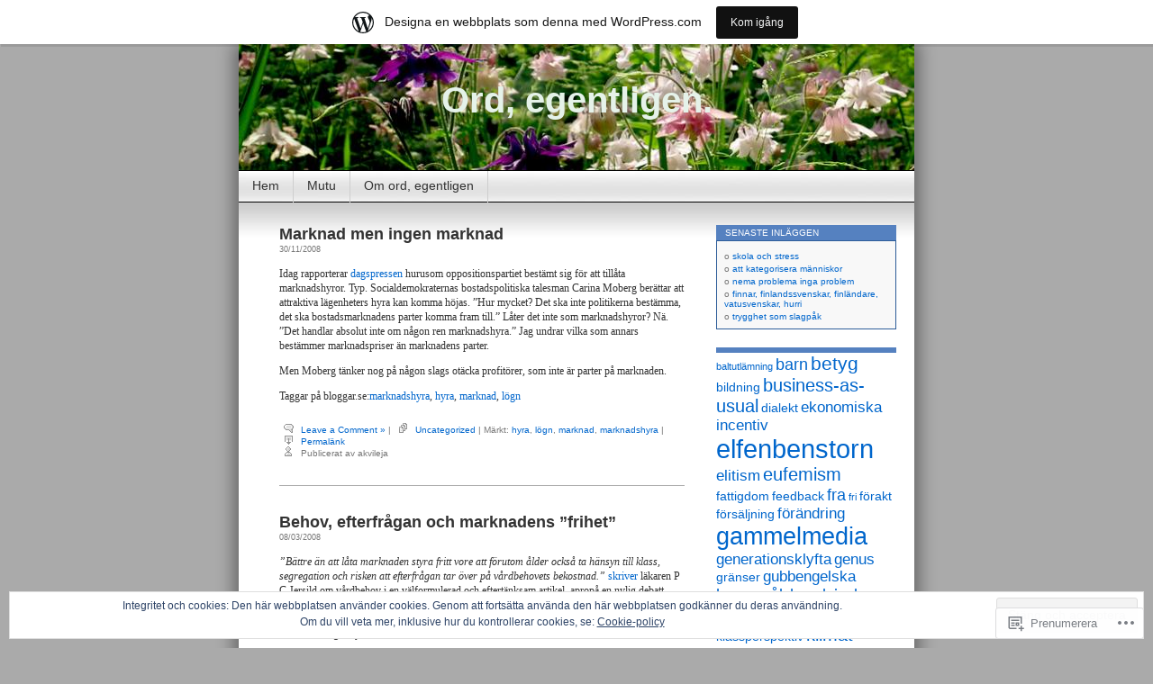

--- FILE ---
content_type: text/html; charset=UTF-8
request_url: https://akvileja.wordpress.com/tag/marknad/
body_size: 19048
content:
<!DOCTYPE html>
<html lang="sv-SE">
<head>
<meta charset="UTF-8" />
<title>marknad | Ord, egentligen.</title>
<link rel="profile" href="http://gmpg.org/xfn/11" />
<link rel="pingback" href="https://akvileja.wordpress.com/xmlrpc.php" />
<meta name='robots' content='max-image-preview:large' />
<link rel='dns-prefetch' href='//s0.wp.com' />
<link rel='dns-prefetch' href='//af.pubmine.com' />
<link rel="alternate" type="application/rss+xml" title="Ord, egentligen. &raquo; flöde" href="https://akvileja.wordpress.com/feed/" />
<link rel="alternate" type="application/rss+xml" title="Ord, egentligen. &raquo; kommentarsflöde" href="https://akvileja.wordpress.com/comments/feed/" />
<link rel="alternate" type="application/rss+xml" title="Ord, egentligen. &raquo; marknad taggflöde" href="https://akvileja.wordpress.com/tag/marknad/feed/" />
	<script type="text/javascript">
		/* <![CDATA[ */
		function addLoadEvent(func) {
			var oldonload = window.onload;
			if (typeof window.onload != 'function') {
				window.onload = func;
			} else {
				window.onload = function () {
					oldonload();
					func();
				}
			}
		}
		/* ]]> */
	</script>
	<link crossorigin='anonymous' rel='stylesheet' id='all-css-0-1' href='/_static/??-eJxljcEOwiAQRH9IXBsNxoPxW6BdcS0LpLuE9O9FD6bG68ybN9CKGXNSTApcTYk1UBJoNAVUAay9zTOhia6BIpfoFAVE14j7UWQHG4GPOXwV7JYZlVIw3i3Q0d/kb7x5p3SnRLqCPpD7W6kePhgXfe9ufB3OdrCnw8Ueny9brkh4&cssminify=yes' type='text/css' media='all' />
<style id='wp-emoji-styles-inline-css'>

	img.wp-smiley, img.emoji {
		display: inline !important;
		border: none !important;
		box-shadow: none !important;
		height: 1em !important;
		width: 1em !important;
		margin: 0 0.07em !important;
		vertical-align: -0.1em !important;
		background: none !important;
		padding: 0 !important;
	}
/*# sourceURL=wp-emoji-styles-inline-css */
</style>
<link crossorigin='anonymous' rel='stylesheet' id='all-css-2-1' href='/wp-content/plugins/gutenberg-core/v22.2.0/build/styles/block-library/style.css?m=1764855221i&cssminify=yes' type='text/css' media='all' />
<style id='wp-block-library-inline-css'>
.has-text-align-justify {
	text-align:justify;
}
.has-text-align-justify{text-align:justify;}

/*# sourceURL=wp-block-library-inline-css */
</style><style id='global-styles-inline-css'>
:root{--wp--preset--aspect-ratio--square: 1;--wp--preset--aspect-ratio--4-3: 4/3;--wp--preset--aspect-ratio--3-4: 3/4;--wp--preset--aspect-ratio--3-2: 3/2;--wp--preset--aspect-ratio--2-3: 2/3;--wp--preset--aspect-ratio--16-9: 16/9;--wp--preset--aspect-ratio--9-16: 9/16;--wp--preset--color--black: #000000;--wp--preset--color--cyan-bluish-gray: #abb8c3;--wp--preset--color--white: #ffffff;--wp--preset--color--pale-pink: #f78da7;--wp--preset--color--vivid-red: #cf2e2e;--wp--preset--color--luminous-vivid-orange: #ff6900;--wp--preset--color--luminous-vivid-amber: #fcb900;--wp--preset--color--light-green-cyan: #7bdcb5;--wp--preset--color--vivid-green-cyan: #00d084;--wp--preset--color--pale-cyan-blue: #8ed1fc;--wp--preset--color--vivid-cyan-blue: #0693e3;--wp--preset--color--vivid-purple: #9b51e0;--wp--preset--gradient--vivid-cyan-blue-to-vivid-purple: linear-gradient(135deg,rgb(6,147,227) 0%,rgb(155,81,224) 100%);--wp--preset--gradient--light-green-cyan-to-vivid-green-cyan: linear-gradient(135deg,rgb(122,220,180) 0%,rgb(0,208,130) 100%);--wp--preset--gradient--luminous-vivid-amber-to-luminous-vivid-orange: linear-gradient(135deg,rgb(252,185,0) 0%,rgb(255,105,0) 100%);--wp--preset--gradient--luminous-vivid-orange-to-vivid-red: linear-gradient(135deg,rgb(255,105,0) 0%,rgb(207,46,46) 100%);--wp--preset--gradient--very-light-gray-to-cyan-bluish-gray: linear-gradient(135deg,rgb(238,238,238) 0%,rgb(169,184,195) 100%);--wp--preset--gradient--cool-to-warm-spectrum: linear-gradient(135deg,rgb(74,234,220) 0%,rgb(151,120,209) 20%,rgb(207,42,186) 40%,rgb(238,44,130) 60%,rgb(251,105,98) 80%,rgb(254,248,76) 100%);--wp--preset--gradient--blush-light-purple: linear-gradient(135deg,rgb(255,206,236) 0%,rgb(152,150,240) 100%);--wp--preset--gradient--blush-bordeaux: linear-gradient(135deg,rgb(254,205,165) 0%,rgb(254,45,45) 50%,rgb(107,0,62) 100%);--wp--preset--gradient--luminous-dusk: linear-gradient(135deg,rgb(255,203,112) 0%,rgb(199,81,192) 50%,rgb(65,88,208) 100%);--wp--preset--gradient--pale-ocean: linear-gradient(135deg,rgb(255,245,203) 0%,rgb(182,227,212) 50%,rgb(51,167,181) 100%);--wp--preset--gradient--electric-grass: linear-gradient(135deg,rgb(202,248,128) 0%,rgb(113,206,126) 100%);--wp--preset--gradient--midnight: linear-gradient(135deg,rgb(2,3,129) 0%,rgb(40,116,252) 100%);--wp--preset--font-size--small: 13px;--wp--preset--font-size--medium: 20px;--wp--preset--font-size--large: 36px;--wp--preset--font-size--x-large: 42px;--wp--preset--font-family--albert-sans: 'Albert Sans', sans-serif;--wp--preset--font-family--alegreya: Alegreya, serif;--wp--preset--font-family--arvo: Arvo, serif;--wp--preset--font-family--bodoni-moda: 'Bodoni Moda', serif;--wp--preset--font-family--bricolage-grotesque: 'Bricolage Grotesque', sans-serif;--wp--preset--font-family--cabin: Cabin, sans-serif;--wp--preset--font-family--chivo: Chivo, sans-serif;--wp--preset--font-family--commissioner: Commissioner, sans-serif;--wp--preset--font-family--cormorant: Cormorant, serif;--wp--preset--font-family--courier-prime: 'Courier Prime', monospace;--wp--preset--font-family--crimson-pro: 'Crimson Pro', serif;--wp--preset--font-family--dm-mono: 'DM Mono', monospace;--wp--preset--font-family--dm-sans: 'DM Sans', sans-serif;--wp--preset--font-family--dm-serif-display: 'DM Serif Display', serif;--wp--preset--font-family--domine: Domine, serif;--wp--preset--font-family--eb-garamond: 'EB Garamond', serif;--wp--preset--font-family--epilogue: Epilogue, sans-serif;--wp--preset--font-family--fahkwang: Fahkwang, sans-serif;--wp--preset--font-family--figtree: Figtree, sans-serif;--wp--preset--font-family--fira-sans: 'Fira Sans', sans-serif;--wp--preset--font-family--fjalla-one: 'Fjalla One', sans-serif;--wp--preset--font-family--fraunces: Fraunces, serif;--wp--preset--font-family--gabarito: Gabarito, system-ui;--wp--preset--font-family--ibm-plex-mono: 'IBM Plex Mono', monospace;--wp--preset--font-family--ibm-plex-sans: 'IBM Plex Sans', sans-serif;--wp--preset--font-family--ibarra-real-nova: 'Ibarra Real Nova', serif;--wp--preset--font-family--instrument-serif: 'Instrument Serif', serif;--wp--preset--font-family--inter: Inter, sans-serif;--wp--preset--font-family--josefin-sans: 'Josefin Sans', sans-serif;--wp--preset--font-family--jost: Jost, sans-serif;--wp--preset--font-family--libre-baskerville: 'Libre Baskerville', serif;--wp--preset--font-family--libre-franklin: 'Libre Franklin', sans-serif;--wp--preset--font-family--literata: Literata, serif;--wp--preset--font-family--lora: Lora, serif;--wp--preset--font-family--merriweather: Merriweather, serif;--wp--preset--font-family--montserrat: Montserrat, sans-serif;--wp--preset--font-family--newsreader: Newsreader, serif;--wp--preset--font-family--noto-sans-mono: 'Noto Sans Mono', sans-serif;--wp--preset--font-family--nunito: Nunito, sans-serif;--wp--preset--font-family--open-sans: 'Open Sans', sans-serif;--wp--preset--font-family--overpass: Overpass, sans-serif;--wp--preset--font-family--pt-serif: 'PT Serif', serif;--wp--preset--font-family--petrona: Petrona, serif;--wp--preset--font-family--piazzolla: Piazzolla, serif;--wp--preset--font-family--playfair-display: 'Playfair Display', serif;--wp--preset--font-family--plus-jakarta-sans: 'Plus Jakarta Sans', sans-serif;--wp--preset--font-family--poppins: Poppins, sans-serif;--wp--preset--font-family--raleway: Raleway, sans-serif;--wp--preset--font-family--roboto: Roboto, sans-serif;--wp--preset--font-family--roboto-slab: 'Roboto Slab', serif;--wp--preset--font-family--rubik: Rubik, sans-serif;--wp--preset--font-family--rufina: Rufina, serif;--wp--preset--font-family--sora: Sora, sans-serif;--wp--preset--font-family--source-sans-3: 'Source Sans 3', sans-serif;--wp--preset--font-family--source-serif-4: 'Source Serif 4', serif;--wp--preset--font-family--space-mono: 'Space Mono', monospace;--wp--preset--font-family--syne: Syne, sans-serif;--wp--preset--font-family--texturina: Texturina, serif;--wp--preset--font-family--urbanist: Urbanist, sans-serif;--wp--preset--font-family--work-sans: 'Work Sans', sans-serif;--wp--preset--spacing--20: 0.44rem;--wp--preset--spacing--30: 0.67rem;--wp--preset--spacing--40: 1rem;--wp--preset--spacing--50: 1.5rem;--wp--preset--spacing--60: 2.25rem;--wp--preset--spacing--70: 3.38rem;--wp--preset--spacing--80: 5.06rem;--wp--preset--shadow--natural: 6px 6px 9px rgba(0, 0, 0, 0.2);--wp--preset--shadow--deep: 12px 12px 50px rgba(0, 0, 0, 0.4);--wp--preset--shadow--sharp: 6px 6px 0px rgba(0, 0, 0, 0.2);--wp--preset--shadow--outlined: 6px 6px 0px -3px rgb(255, 255, 255), 6px 6px rgb(0, 0, 0);--wp--preset--shadow--crisp: 6px 6px 0px rgb(0, 0, 0);}:where(.is-layout-flex){gap: 0.5em;}:where(.is-layout-grid){gap: 0.5em;}body .is-layout-flex{display: flex;}.is-layout-flex{flex-wrap: wrap;align-items: center;}.is-layout-flex > :is(*, div){margin: 0;}body .is-layout-grid{display: grid;}.is-layout-grid > :is(*, div){margin: 0;}:where(.wp-block-columns.is-layout-flex){gap: 2em;}:where(.wp-block-columns.is-layout-grid){gap: 2em;}:where(.wp-block-post-template.is-layout-flex){gap: 1.25em;}:where(.wp-block-post-template.is-layout-grid){gap: 1.25em;}.has-black-color{color: var(--wp--preset--color--black) !important;}.has-cyan-bluish-gray-color{color: var(--wp--preset--color--cyan-bluish-gray) !important;}.has-white-color{color: var(--wp--preset--color--white) !important;}.has-pale-pink-color{color: var(--wp--preset--color--pale-pink) !important;}.has-vivid-red-color{color: var(--wp--preset--color--vivid-red) !important;}.has-luminous-vivid-orange-color{color: var(--wp--preset--color--luminous-vivid-orange) !important;}.has-luminous-vivid-amber-color{color: var(--wp--preset--color--luminous-vivid-amber) !important;}.has-light-green-cyan-color{color: var(--wp--preset--color--light-green-cyan) !important;}.has-vivid-green-cyan-color{color: var(--wp--preset--color--vivid-green-cyan) !important;}.has-pale-cyan-blue-color{color: var(--wp--preset--color--pale-cyan-blue) !important;}.has-vivid-cyan-blue-color{color: var(--wp--preset--color--vivid-cyan-blue) !important;}.has-vivid-purple-color{color: var(--wp--preset--color--vivid-purple) !important;}.has-black-background-color{background-color: var(--wp--preset--color--black) !important;}.has-cyan-bluish-gray-background-color{background-color: var(--wp--preset--color--cyan-bluish-gray) !important;}.has-white-background-color{background-color: var(--wp--preset--color--white) !important;}.has-pale-pink-background-color{background-color: var(--wp--preset--color--pale-pink) !important;}.has-vivid-red-background-color{background-color: var(--wp--preset--color--vivid-red) !important;}.has-luminous-vivid-orange-background-color{background-color: var(--wp--preset--color--luminous-vivid-orange) !important;}.has-luminous-vivid-amber-background-color{background-color: var(--wp--preset--color--luminous-vivid-amber) !important;}.has-light-green-cyan-background-color{background-color: var(--wp--preset--color--light-green-cyan) !important;}.has-vivid-green-cyan-background-color{background-color: var(--wp--preset--color--vivid-green-cyan) !important;}.has-pale-cyan-blue-background-color{background-color: var(--wp--preset--color--pale-cyan-blue) !important;}.has-vivid-cyan-blue-background-color{background-color: var(--wp--preset--color--vivid-cyan-blue) !important;}.has-vivid-purple-background-color{background-color: var(--wp--preset--color--vivid-purple) !important;}.has-black-border-color{border-color: var(--wp--preset--color--black) !important;}.has-cyan-bluish-gray-border-color{border-color: var(--wp--preset--color--cyan-bluish-gray) !important;}.has-white-border-color{border-color: var(--wp--preset--color--white) !important;}.has-pale-pink-border-color{border-color: var(--wp--preset--color--pale-pink) !important;}.has-vivid-red-border-color{border-color: var(--wp--preset--color--vivid-red) !important;}.has-luminous-vivid-orange-border-color{border-color: var(--wp--preset--color--luminous-vivid-orange) !important;}.has-luminous-vivid-amber-border-color{border-color: var(--wp--preset--color--luminous-vivid-amber) !important;}.has-light-green-cyan-border-color{border-color: var(--wp--preset--color--light-green-cyan) !important;}.has-vivid-green-cyan-border-color{border-color: var(--wp--preset--color--vivid-green-cyan) !important;}.has-pale-cyan-blue-border-color{border-color: var(--wp--preset--color--pale-cyan-blue) !important;}.has-vivid-cyan-blue-border-color{border-color: var(--wp--preset--color--vivid-cyan-blue) !important;}.has-vivid-purple-border-color{border-color: var(--wp--preset--color--vivid-purple) !important;}.has-vivid-cyan-blue-to-vivid-purple-gradient-background{background: var(--wp--preset--gradient--vivid-cyan-blue-to-vivid-purple) !important;}.has-light-green-cyan-to-vivid-green-cyan-gradient-background{background: var(--wp--preset--gradient--light-green-cyan-to-vivid-green-cyan) !important;}.has-luminous-vivid-amber-to-luminous-vivid-orange-gradient-background{background: var(--wp--preset--gradient--luminous-vivid-amber-to-luminous-vivid-orange) !important;}.has-luminous-vivid-orange-to-vivid-red-gradient-background{background: var(--wp--preset--gradient--luminous-vivid-orange-to-vivid-red) !important;}.has-very-light-gray-to-cyan-bluish-gray-gradient-background{background: var(--wp--preset--gradient--very-light-gray-to-cyan-bluish-gray) !important;}.has-cool-to-warm-spectrum-gradient-background{background: var(--wp--preset--gradient--cool-to-warm-spectrum) !important;}.has-blush-light-purple-gradient-background{background: var(--wp--preset--gradient--blush-light-purple) !important;}.has-blush-bordeaux-gradient-background{background: var(--wp--preset--gradient--blush-bordeaux) !important;}.has-luminous-dusk-gradient-background{background: var(--wp--preset--gradient--luminous-dusk) !important;}.has-pale-ocean-gradient-background{background: var(--wp--preset--gradient--pale-ocean) !important;}.has-electric-grass-gradient-background{background: var(--wp--preset--gradient--electric-grass) !important;}.has-midnight-gradient-background{background: var(--wp--preset--gradient--midnight) !important;}.has-small-font-size{font-size: var(--wp--preset--font-size--small) !important;}.has-medium-font-size{font-size: var(--wp--preset--font-size--medium) !important;}.has-large-font-size{font-size: var(--wp--preset--font-size--large) !important;}.has-x-large-font-size{font-size: var(--wp--preset--font-size--x-large) !important;}.has-albert-sans-font-family{font-family: var(--wp--preset--font-family--albert-sans) !important;}.has-alegreya-font-family{font-family: var(--wp--preset--font-family--alegreya) !important;}.has-arvo-font-family{font-family: var(--wp--preset--font-family--arvo) !important;}.has-bodoni-moda-font-family{font-family: var(--wp--preset--font-family--bodoni-moda) !important;}.has-bricolage-grotesque-font-family{font-family: var(--wp--preset--font-family--bricolage-grotesque) !important;}.has-cabin-font-family{font-family: var(--wp--preset--font-family--cabin) !important;}.has-chivo-font-family{font-family: var(--wp--preset--font-family--chivo) !important;}.has-commissioner-font-family{font-family: var(--wp--preset--font-family--commissioner) !important;}.has-cormorant-font-family{font-family: var(--wp--preset--font-family--cormorant) !important;}.has-courier-prime-font-family{font-family: var(--wp--preset--font-family--courier-prime) !important;}.has-crimson-pro-font-family{font-family: var(--wp--preset--font-family--crimson-pro) !important;}.has-dm-mono-font-family{font-family: var(--wp--preset--font-family--dm-mono) !important;}.has-dm-sans-font-family{font-family: var(--wp--preset--font-family--dm-sans) !important;}.has-dm-serif-display-font-family{font-family: var(--wp--preset--font-family--dm-serif-display) !important;}.has-domine-font-family{font-family: var(--wp--preset--font-family--domine) !important;}.has-eb-garamond-font-family{font-family: var(--wp--preset--font-family--eb-garamond) !important;}.has-epilogue-font-family{font-family: var(--wp--preset--font-family--epilogue) !important;}.has-fahkwang-font-family{font-family: var(--wp--preset--font-family--fahkwang) !important;}.has-figtree-font-family{font-family: var(--wp--preset--font-family--figtree) !important;}.has-fira-sans-font-family{font-family: var(--wp--preset--font-family--fira-sans) !important;}.has-fjalla-one-font-family{font-family: var(--wp--preset--font-family--fjalla-one) !important;}.has-fraunces-font-family{font-family: var(--wp--preset--font-family--fraunces) !important;}.has-gabarito-font-family{font-family: var(--wp--preset--font-family--gabarito) !important;}.has-ibm-plex-mono-font-family{font-family: var(--wp--preset--font-family--ibm-plex-mono) !important;}.has-ibm-plex-sans-font-family{font-family: var(--wp--preset--font-family--ibm-plex-sans) !important;}.has-ibarra-real-nova-font-family{font-family: var(--wp--preset--font-family--ibarra-real-nova) !important;}.has-instrument-serif-font-family{font-family: var(--wp--preset--font-family--instrument-serif) !important;}.has-inter-font-family{font-family: var(--wp--preset--font-family--inter) !important;}.has-josefin-sans-font-family{font-family: var(--wp--preset--font-family--josefin-sans) !important;}.has-jost-font-family{font-family: var(--wp--preset--font-family--jost) !important;}.has-libre-baskerville-font-family{font-family: var(--wp--preset--font-family--libre-baskerville) !important;}.has-libre-franklin-font-family{font-family: var(--wp--preset--font-family--libre-franklin) !important;}.has-literata-font-family{font-family: var(--wp--preset--font-family--literata) !important;}.has-lora-font-family{font-family: var(--wp--preset--font-family--lora) !important;}.has-merriweather-font-family{font-family: var(--wp--preset--font-family--merriweather) !important;}.has-montserrat-font-family{font-family: var(--wp--preset--font-family--montserrat) !important;}.has-newsreader-font-family{font-family: var(--wp--preset--font-family--newsreader) !important;}.has-noto-sans-mono-font-family{font-family: var(--wp--preset--font-family--noto-sans-mono) !important;}.has-nunito-font-family{font-family: var(--wp--preset--font-family--nunito) !important;}.has-open-sans-font-family{font-family: var(--wp--preset--font-family--open-sans) !important;}.has-overpass-font-family{font-family: var(--wp--preset--font-family--overpass) !important;}.has-pt-serif-font-family{font-family: var(--wp--preset--font-family--pt-serif) !important;}.has-petrona-font-family{font-family: var(--wp--preset--font-family--petrona) !important;}.has-piazzolla-font-family{font-family: var(--wp--preset--font-family--piazzolla) !important;}.has-playfair-display-font-family{font-family: var(--wp--preset--font-family--playfair-display) !important;}.has-plus-jakarta-sans-font-family{font-family: var(--wp--preset--font-family--plus-jakarta-sans) !important;}.has-poppins-font-family{font-family: var(--wp--preset--font-family--poppins) !important;}.has-raleway-font-family{font-family: var(--wp--preset--font-family--raleway) !important;}.has-roboto-font-family{font-family: var(--wp--preset--font-family--roboto) !important;}.has-roboto-slab-font-family{font-family: var(--wp--preset--font-family--roboto-slab) !important;}.has-rubik-font-family{font-family: var(--wp--preset--font-family--rubik) !important;}.has-rufina-font-family{font-family: var(--wp--preset--font-family--rufina) !important;}.has-sora-font-family{font-family: var(--wp--preset--font-family--sora) !important;}.has-source-sans-3-font-family{font-family: var(--wp--preset--font-family--source-sans-3) !important;}.has-source-serif-4-font-family{font-family: var(--wp--preset--font-family--source-serif-4) !important;}.has-space-mono-font-family{font-family: var(--wp--preset--font-family--space-mono) !important;}.has-syne-font-family{font-family: var(--wp--preset--font-family--syne) !important;}.has-texturina-font-family{font-family: var(--wp--preset--font-family--texturina) !important;}.has-urbanist-font-family{font-family: var(--wp--preset--font-family--urbanist) !important;}.has-work-sans-font-family{font-family: var(--wp--preset--font-family--work-sans) !important;}
/*# sourceURL=global-styles-inline-css */
</style>

<style id='classic-theme-styles-inline-css'>
/*! This file is auto-generated */
.wp-block-button__link{color:#fff;background-color:#32373c;border-radius:9999px;box-shadow:none;text-decoration:none;padding:calc(.667em + 2px) calc(1.333em + 2px);font-size:1.125em}.wp-block-file__button{background:#32373c;color:#fff;text-decoration:none}
/*# sourceURL=/wp-includes/css/classic-themes.min.css */
</style>
<link crossorigin='anonymous' rel='stylesheet' id='all-css-4-1' href='/_static/??-eJyFj10KwkAMhC9kGvpD1QfxLN021tVNd9lsLd7eVEErQn0JyTDfkMEpQOuHREPC4MbeDoKtN863V8Eiy3dZDmI5OIJIt6zCzkp6O0DS3VHWimxwEcQjfLIiqc6hSbODqbMNOWK1rWFTUAaMCZFEQCfbkSGdFZQf7iVjGA0+JQ4J/z4WSSv0uvaorsW5BvXkQYs3yfrh64CTa2yc0SMf8m2V1/uyLOrLA/Apgi8=&cssminify=yes' type='text/css' media='all' />
<link crossorigin='anonymous' rel='stylesheet' id='print-css-5-1' href='/wp-content/mu-plugins/global-print/global-print.css?m=1465851035i&cssminify=yes' type='text/css' media='print' />
<style id='jetpack-global-styles-frontend-style-inline-css'>
:root { --font-headings: unset; --font-base: unset; --font-headings-default: -apple-system,BlinkMacSystemFont,"Segoe UI",Roboto,Oxygen-Sans,Ubuntu,Cantarell,"Helvetica Neue",sans-serif; --font-base-default: -apple-system,BlinkMacSystemFont,"Segoe UI",Roboto,Oxygen-Sans,Ubuntu,Cantarell,"Helvetica Neue",sans-serif;}
/*# sourceURL=jetpack-global-styles-frontend-style-inline-css */
</style>
<link crossorigin='anonymous' rel='stylesheet' id='all-css-8-1' href='/wp-content/themes/h4/global.css?m=1420737423i&cssminify=yes' type='text/css' media='all' />
<script type="text/javascript" id="wpcom-actionbar-placeholder-js-extra">
/* <![CDATA[ */
var actionbardata = {"siteID":"2728566","postID":"0","siteURL":"https://akvileja.wordpress.com","xhrURL":"https://akvileja.wordpress.com/wp-admin/admin-ajax.php","nonce":"761f12cbc2","isLoggedIn":"","statusMessage":"","subsEmailDefault":"instantly","proxyScriptUrl":"https://s0.wp.com/wp-content/js/wpcom-proxy-request.js?m=1513050504i&amp;ver=20211021","i18n":{"followedText":"Nya inl\u00e4gg fr\u00e5n denna webbplats kommer nu visas i din \u003Ca href=\"https://wordpress.com/reader\"\u003EL\u00e4sare\u003C/a\u003E","foldBar":"Minimera detta f\u00e4lt","unfoldBar":"Expandera detta f\u00e4lt","shortLinkCopied":"Kortl\u00e4nk kopierad till urklipp."}};
//# sourceURL=wpcom-actionbar-placeholder-js-extra
/* ]]> */
</script>
<script type="text/javascript" id="jetpack-mu-wpcom-settings-js-before">
/* <![CDATA[ */
var JETPACK_MU_WPCOM_SETTINGS = {"assetsUrl":"https://s0.wp.com/wp-content/mu-plugins/jetpack-mu-wpcom-plugin/moon/jetpack_vendor/automattic/jetpack-mu-wpcom/src/build/"};
//# sourceURL=jetpack-mu-wpcom-settings-js-before
/* ]]> */
</script>
<script crossorigin='anonymous' type='text/javascript'  src='/_static/??/wp-content/js/rlt-proxy.js,/wp-content/blog-plugins/wordads-classes/js/cmp/v2/cmp-non-gdpr.js?m=1720530689j'></script>
<script type="text/javascript" id="rlt-proxy-js-after">
/* <![CDATA[ */
	rltInitialize( {"token":null,"iframeOrigins":["https:\/\/widgets.wp.com"]} );
//# sourceURL=rlt-proxy-js-after
/* ]]> */
</script>
<link rel="EditURI" type="application/rsd+xml" title="RSD" href="https://akvileja.wordpress.com/xmlrpc.php?rsd" />
<meta name="generator" content="WordPress.com" />

<!-- Jetpack Open Graph Tags -->
<meta property="og:type" content="website" />
<meta property="og:title" content="marknad &#8211; Ord, egentligen." />
<meta property="og:url" content="https://akvileja.wordpress.com/tag/marknad/" />
<meta property="og:site_name" content="Ord, egentligen." />
<meta property="og:image" content="https://secure.gravatar.com/blavatar/a25c50f3dc5cc799db62a4cff14340b7a2813b73ff4a7212103ed617f72348e1?s=200&#038;ts=1768869892" />
<meta property="og:image:width" content="200" />
<meta property="og:image:height" content="200" />
<meta property="og:image:alt" content="" />
<meta property="og:locale" content="sv_SE" />
<meta property="fb:app_id" content="249643311490" />

<!-- End Jetpack Open Graph Tags -->
<link rel="shortcut icon" type="image/x-icon" href="https://secure.gravatar.com/blavatar/a25c50f3dc5cc799db62a4cff14340b7a2813b73ff4a7212103ed617f72348e1?s=32" sizes="16x16" />
<link rel="icon" type="image/x-icon" href="https://secure.gravatar.com/blavatar/a25c50f3dc5cc799db62a4cff14340b7a2813b73ff4a7212103ed617f72348e1?s=32" sizes="16x16" />
<link rel="apple-touch-icon" href="https://secure.gravatar.com/blavatar/a25c50f3dc5cc799db62a4cff14340b7a2813b73ff4a7212103ed617f72348e1?s=114" />
<link rel='openid.server' href='https://akvileja.wordpress.com/?openidserver=1' />
<link rel='openid.delegate' href='https://akvileja.wordpress.com/' />
<link rel="search" type="application/opensearchdescription+xml" href="https://akvileja.wordpress.com/osd.xml" title="Ord, egentligen." />
<link rel="search" type="application/opensearchdescription+xml" href="https://s1.wp.com/opensearch.xml" title="WordPress.com" />
<meta name="description" content="Inlägg om marknad skrivna av akvileja" />
<style type="text/css">
#headerimg{
	background: url(https://akvileja.wordpress.com/wp-content/uploads/2009/01/cropped-akvileja1.jpg) no-repeat;
}
#header h1 a, .description {
	color:#E5F2E9;
}
</style>
<script type="text/javascript">
/* <![CDATA[ */
var wa_client = {}; wa_client.cmd = []; wa_client.config = { 'blog_id': 2728566, 'blog_language': 'sv', 'is_wordads': false, 'hosting_type': 0, 'afp_account_id': null, 'afp_host_id': 5038568878849053, 'theme': 'pub/contempt', '_': { 'title': 'Annons', 'privacy_settings': 'Integritetsinställningar' }, 'formats': [ 'belowpost', 'bottom_sticky', 'sidebar_sticky_right', 'sidebar', 'gutenberg_rectangle', 'gutenberg_leaderboard', 'gutenberg_mobile_leaderboard', 'gutenberg_skyscraper' ] };
/* ]]> */
</script>
		<script type="text/javascript">

			window.doNotSellCallback = function() {

				var linkElements = [
					'a[href="https://wordpress.com/?ref=footer_blog"]',
					'a[href="https://wordpress.com/?ref=footer_website"]',
					'a[href="https://wordpress.com/?ref=vertical_footer"]',
					'a[href^="https://wordpress.com/?ref=footer_segment_"]',
				].join(',');

				var dnsLink = document.createElement( 'a' );
				dnsLink.href = 'https://wordpress.com/sv/advertising-program-optout/';
				dnsLink.classList.add( 'do-not-sell-link' );
				dnsLink.rel = 'nofollow';
				dnsLink.style.marginLeft = '0.5em';
				dnsLink.textContent = 'Sälj eller dela inte min personliga information';

				var creditLinks = document.querySelectorAll( linkElements );

				if ( 0 === creditLinks.length ) {
					return false;
				}

				Array.prototype.forEach.call( creditLinks, function( el ) {
					el.insertAdjacentElement( 'afterend', dnsLink );
				});

				return true;
			};

		</script>
		<script type="text/javascript">
	window.google_analytics_uacct = "UA-52447-2";
</script>

<script type="text/javascript">
	var _gaq = _gaq || [];
	_gaq.push(['_setAccount', 'UA-52447-2']);
	_gaq.push(['_gat._anonymizeIp']);
	_gaq.push(['_setDomainName', 'wordpress.com']);
	_gaq.push(['_initData']);
	_gaq.push(['_trackPageview']);

	(function() {
		var ga = document.createElement('script'); ga.type = 'text/javascript'; ga.async = true;
		ga.src = ('https:' == document.location.protocol ? 'https://ssl' : 'http://www') + '.google-analytics.com/ga.js';
		(document.getElementsByTagName('head')[0] || document.getElementsByTagName('body')[0]).appendChild(ga);
	})();
</script>
</head>
<body class="archive tag tag-marknad tag-763763 wp-theme-pubcontempt customizer-styles-applied jetpack-reblog-enabled has-marketing-bar has-marketing-bar-theme-contempt">

<div id="page">

<div id="header">
	<div id="headerimg" onclick="location.href='https://akvileja.wordpress.com';" style="cursor: pointer;">
		<h1><a href="https://akvileja.wordpress.com/">Ord, egentligen.</a></h1>
		<div class="description"></div>
	</div>
</div>

<ul id="pagebar" class="menu pagebar"><li ><a href="https://akvileja.wordpress.com/">Hem</a></li><li class="page_item page-item-218"><a href="https://akvileja.wordpress.com/mutu/">Mutu</a></li>
<li class="page_item page-item-2"><a href="https://akvileja.wordpress.com/about/">Om ord, egentligen</a></li>
</ul>

<div id="grad" style="height: 65px; width: 100%; background: url(https://s0.wp.com/wp-content/themes/pub/contempt/images/blue_flower/topgrad.jpg);">&nbsp;</div>

	<div id="content">

	
		
			<div class="post-123 post type-post status-publish format-standard hentry category-uncategorized tag-hyra tag-logn tag-marknad tag-marknadshyra" id="post-123">
				<h2><a href="https://akvileja.wordpress.com/2008/11/30/marknad-men-ingen-marknad/" rel="bookmark">Marknad men ingen&nbsp;marknad</a></h2>
				<small>30/11/2008</small><br />


				<div class="entry">
					<p>Idag rapporterar <a href="http://www.dn.se/DNet/jsp/polopoly.jsp?d=1042&amp;a=821692">dagspressen</a> hurusom oppositionspartiet bestämt sig för att tillåta marknadshyror. Typ. Socialdemokraternas bostadspolitiska talesman Carina Moberg berättar att attraktiva lägenheters hyra kan komma höjas. &#8221;Hur mycket? Det ska inte politikerna bestämma, det ska bostadsmarknadens parter komma fram till.&#8221; Låter det inte som marknadshyror? Nä. &#8221;Det handlar absolut inte om någon ren marknadshyra.&#8221; Jag undrar vilka som annars bestämmer marknadspriser än marknadens parter. </p>
<p>Men Moberg tänker nog på någon slags otäcka profitörer, som inte är parter på marknaden.</p>
<p>Taggar på bloggar.se:<a href="http://bloggar.se/om/marknadshyra" rel="tag">marknadshyra</a>, <a href="http://bloggar.se/om/hyra" rel="tag">hyra</a>, <a href="http://bloggar.se/om/marknad" rel="tag">marknad</a>, <a href="http://bloggar.se/om/l%F6gn" rel="tag">lögn</a></p>
									</div>

				<p class="postmetadata">
				<img src="https://s0.wp.com/wp-content/themes/pub/contempt/images/blog/speech_bubble.gif?m=1158640643i" alt="" /> <a href="https://akvileja.wordpress.com/2008/11/30/marknad-men-ingen-marknad/#respond">Leave a Comment &#187;</a>				| <img src="https://s0.wp.com/wp-content/themes/pub/contempt/images/blog/documents.gif?m=1158640643i" alt="" /> <a href="https://akvileja.wordpress.com/category/uncategorized/" rel="category tag">Uncategorized</a>				 | Märkt: <a href="https://akvileja.wordpress.com/tag/hyra/" rel="tag">hyra</a>, <a href="https://akvileja.wordpress.com/tag/logn/" rel="tag">lögn</a>, <a href="https://akvileja.wordpress.com/tag/marknad/" rel="tag">marknad</a>, <a href="https://akvileja.wordpress.com/tag/marknadshyra/" rel="tag">marknadshyra</a>				 | <img src="https://s0.wp.com/wp-content/themes/pub/contempt/images/blog/permalink.gif?m=1158640643i" alt="" /> <a href="https://akvileja.wordpress.com/2008/11/30/marknad-men-ingen-marknad/" rel="bookmark" title="Permanent länk till Marknad men ingen&nbsp;marknad">Permalänk</a>
<br /><img src="https://s0.wp.com/wp-content/themes/pub/contempt/images/blog/figure_ver1.gif?m=1158640643i" alt="" /> Publicerat av akvileja				</p>
			</div>
			<hr />
		
			<div class="post-70 post type-post status-publish format-standard hentry category-uncategorized tag-efterfragan tag-ekonomiska-incentiv tag-fri tag-kundval tag-marknad" id="post-70">
				<h2><a href="https://akvileja.wordpress.com/2008/03/08/behov-efterfragan-och-marknadens-frihet/" rel="bookmark">Behov, efterfrågan och marknadens &#8221;frihet&#8221;</a></h2>
				<small>08/03/2008</small><br />


				<div class="entry">
					<p><em>&#8221;Bättre än att låta marknaden styra fritt vore att förutom ålder också ta hänsyn till klass, segregation och risken att efterfrågan tar över på vårdbehovets bekostnad.&#8221;</em> <a href="http://www.dn.se/DNet/jsp/polopoly.jsp?d=578&amp;a=749920">skriver</a> läkaren P C Jersild om vårdbehov i en välformulerad och eftertänksam artikel, apropå en nylig debatt mellan sjukvårdslandstingsrådet Reinfeldt och oppositionsledaren Sahlin. Reinfeldt framhåller hur kundval styr tilldelning av medel för drift av vårdcentraler; Sahlin berättar hur det utarmar vårdinrättningar i ytterstaden. </p>
<p>Jersild påpekar att medborgarnas vårdbehov inte alltid motsvaras av potentiella patienters efterfrågan på vårdinsatser och att behoven inte bara bör modelleras efter kundvilja utan av externa faktorer. Det är rätt tänkt. Men det står inte i någon motsatsställning till en fri marknadsmekanism för resurstilldelning. Det är bara fråga om en finkornigare modell för tilldelning av resurser. </p>
<p><a href="http://www.flickr.com/photos/sushipumpum/66721978/" title="Tegel"><img src="https://i0.wp.com/farm1.static.flickr.com/26/66721978_f4a203888d_s.jpg" width="160" height="120" alt="Tegel" align="right" /></a></p>
<p>Termen &#8221;fri&#8221; marknad låter tilltalande för många av oss eftersom den ger ett återklang av frihet, automatik och självstyre  &#8211; men hotfull för andra av oss eftersom den minner om &#8221;vild&#8221; och &#8221;otyglad&#8221; där vi vill ha ansvarsfulla beslut. </p>
<p>I båda fallen leder termen tanken fel. En &#8221;fri&#8221; marknad är bara en mekanism för att modellera information: så många vill ha denna, så många vill istället ha detta. Hur vi räknar kan vi bestämma oss för precis som vi vill. Både de av oss som vill ha fria marknadsmekanismer och de av oss som skyggar för dem brukar hamna i fällan att tro att en fri marknad skulle bli ofri om vi använde kunskap för att bygga den modell den agerar i. Det är fel. Att använda väl avvägda informationsmodeller som sen balanseras och optimeras genom att resurstilldelningen görs på grundval av användning är klokare än att använda förment enklare modeller som tilldelar resurser fel. Det är det Jersild föreslår. </p>
<div class="postedby">(I det aktuella fallet ligger också utanför modellen en faktor som Jersild inte tar upp: den att patienter föredrar innerstadsmottagningar. Att <a href="http://www.svd.se/opinion/brannpunkt/artikel_955239.svd">nyetableringarna företrädesvis sker i områden med höga inkomster</a> och att det redan är byst med läkarmottagningar på Östermalm och Norrmalm men glesare på Söder är inte bara för att folk i övre medelklassen vet att vårda sig själv och överutnyttjar primärvården utan för att patienter gärna pendlar in för att få en burgen adress till sin läkare. Det verkar ju lite fånigt, men fråga vilken privatpraktiserande läkare som helst.)</div>
<p><font color="gray">Bloggar.se: <a href="http://bloggar.se/om/marknad" rel="tag">marknad</a>, <a href="http://bloggar.se/om/fri" rel="tag">fri</a>, <a href="http://bloggar.se/om/kundval" rel="tag">kundval</a>, <a href="http://bloggar.se/om/kundval" rel="tag">efterfrågan</a></font></p>
<div id="atatags-370373-696ed004b9f11">
		<script type="text/javascript">
			__ATA = window.__ATA || {};
			__ATA.cmd = window.__ATA.cmd || [];
			__ATA.cmd.push(function() {
				__ATA.initVideoSlot('atatags-370373-696ed004b9f11', {
					sectionId: '370373',
					format: 'inread'
				});
			});
		</script>
	</div>									</div>

				<p class="postmetadata">
				<img src="https://s0.wp.com/wp-content/themes/pub/contempt/images/blog/speech_bubble.gif?m=1158640643i" alt="" /> <a href="https://akvileja.wordpress.com/2008/03/08/behov-efterfragan-och-marknadens-frihet/#respond">Leave a Comment &#187;</a>				| <img src="https://s0.wp.com/wp-content/themes/pub/contempt/images/blog/documents.gif?m=1158640643i" alt="" /> <a href="https://akvileja.wordpress.com/category/uncategorized/" rel="category tag">Uncategorized</a>				 | Märkt: <a href="https://akvileja.wordpress.com/tag/efterfragan/" rel="tag">efterfrågan</a>, <a href="https://akvileja.wordpress.com/tag/ekonomiska-incentiv/" rel="tag">ekonomiska incentiv</a>, <a href="https://akvileja.wordpress.com/tag/fri/" rel="tag">fri</a>, <a href="https://akvileja.wordpress.com/tag/kundval/" rel="tag">kundval</a>, <a href="https://akvileja.wordpress.com/tag/marknad/" rel="tag">marknad</a>				 | <img src="https://s0.wp.com/wp-content/themes/pub/contempt/images/blog/permalink.gif?m=1158640643i" alt="" /> <a href="https://akvileja.wordpress.com/2008/03/08/behov-efterfragan-och-marknadens-frihet/" rel="bookmark" title="Permanent länk till Behov, efterfrågan och marknadens &#8221;frihet&#8221;">Permalänk</a>
<br /><img src="https://s0.wp.com/wp-content/themes/pub/contempt/images/blog/figure_ver1.gif?m=1158640643i" alt="" /> Publicerat av akvileja				</p>
			</div>
			<hr />
		
		<div class="navigation">
			<div class="alignleft"></div>
			<div class="alignright"></div>
		</div>

	
	</div>

	<div id="sidebar">
				<ul>

		
		<li id="recent-posts-2" class="widget widget_recent_entries">
		<h2 class="widgettitle">Senaste inläggen</h2>

		<ul>
											<li>
					<a href="https://akvileja.wordpress.com/2018/03/20/skola-och-stress/">skola och stress</a>
									</li>
											<li>
					<a href="https://akvileja.wordpress.com/2016/01/05/att-kategorisera-manniskor/">att kategorisera människor</a>
									</li>
											<li>
					<a href="https://akvileja.wordpress.com/2015/01/10/nema-problema-inga-problem/">nema problema inga&nbsp;problem</a>
									</li>
											<li>
					<a href="https://akvileja.wordpress.com/2014/12/20/finnar-finlandssvenskar-finlandare-vatusvenskar-hurri/">finnar, finlandssvenskar, finländare, vatusvenskar,&nbsp;hurri</a>
									</li>
											<li>
					<a href="https://akvileja.wordpress.com/2014/11/22/trygghet-som-slagpak/">trygghet som slagpåk</a>
									</li>
					</ul>

		</li>
<li id="wp_tag_cloud-2" class="widget wp_widget_tag_cloud"><h2 class="widgettitle"></h2>
<a href="https://akvileja.wordpress.com/tag/baltutlamning/" class="tag-cloud-link tag-link-4603633 tag-link-position-1" style="font-size: 8pt;" aria-label="baltutlämning (1 post)">baltutlämning</a>
<a href="https://akvileja.wordpress.com/tag/barn/" class="tag-cloud-link tag-link-62610 tag-link-position-2" style="font-size: 13.833333333333pt;" aria-label="barn (4 poster)">barn</a>
<a href="https://akvileja.wordpress.com/tag/betyg/" class="tag-cloud-link tag-link-112855 tag-link-position-3" style="font-size: 16.020833333333pt;" aria-label="betyg (6 poster)">betyg</a>
<a href="https://akvileja.wordpress.com/tag/bildning/" class="tag-cloud-link tag-link-1137396 tag-link-position-4" style="font-size: 10.625pt;" aria-label="bildning (2 poster)">bildning</a>
<a href="https://akvileja.wordpress.com/tag/business-as-usual/" class="tag-cloud-link tag-link-68967 tag-link-position-5" style="font-size: 15pt;" aria-label="business-as-usual (5 poster)">business-as-usual</a>
<a href="https://akvileja.wordpress.com/tag/dialekt/" class="tag-cloud-link tag-link-493812 tag-link-position-6" style="font-size: 10.625pt;" aria-label="dialekt (2 poster)">dialekt</a>
<a href="https://akvileja.wordpress.com/tag/ekonomiska-incentiv/" class="tag-cloud-link tag-link-10398349 tag-link-position-7" style="font-size: 12.375pt;" aria-label="ekonomiska incentiv (3 poster)">ekonomiska incentiv</a>
<a href="https://akvileja.wordpress.com/tag/elfenbenstorn/" class="tag-cloud-link tag-link-5104359 tag-link-position-8" style="font-size: 22pt;" aria-label="elfenbenstorn (17 poster)">elfenbenstorn</a>
<a href="https://akvileja.wordpress.com/tag/elitism/" class="tag-cloud-link tag-link-131032 tag-link-position-9" style="font-size: 12.375pt;" aria-label="elitism (3 poster)">elitism</a>
<a href="https://akvileja.wordpress.com/tag/eufemism/" class="tag-cloud-link tag-link-12880022 tag-link-position-10" style="font-size: 15pt;" aria-label="eufemism (5 poster)">eufemism</a>
<a href="https://akvileja.wordpress.com/tag/fattigdom/" class="tag-cloud-link tag-link-405621 tag-link-position-11" style="font-size: 10.625pt;" aria-label="fattigdom (2 poster)">fattigdom</a>
<a href="https://akvileja.wordpress.com/tag/feedback/" class="tag-cloud-link tag-link-87 tag-link-position-12" style="font-size: 10.625pt;" aria-label="feedback (2 poster)">feedback</a>
<a href="https://akvileja.wordpress.com/tag/fra/" class="tag-cloud-link tag-link-543521 tag-link-position-13" style="font-size: 13.833333333333pt;" aria-label="fra (4 poster)">fra</a>
<a href="https://akvileja.wordpress.com/tag/fri/" class="tag-cloud-link tag-link-829481 tag-link-position-14" style="font-size: 8pt;" aria-label="fri (1 post)">fri</a>
<a href="https://akvileja.wordpress.com/tag/forakt/" class="tag-cloud-link tag-link-674416 tag-link-position-15" style="font-size: 10.625pt;" aria-label="förakt (2 poster)">förakt</a>
<a href="https://akvileja.wordpress.com/tag/forsaljning/" class="tag-cloud-link tag-link-442023 tag-link-position-16" style="font-size: 10.625pt;" aria-label="försäljning (2 poster)">försäljning</a>
<a href="https://akvileja.wordpress.com/tag/forandring/" class="tag-cloud-link tag-link-488896 tag-link-position-17" style="font-size: 12.375pt;" aria-label="förändring (3 poster)">förändring</a>
<a href="https://akvileja.wordpress.com/tag/gammelmedia/" class="tag-cloud-link tag-link-4436177 tag-link-position-18" style="font-size: 20.395833333333pt;" aria-label="gammelmedia (13 poster)">gammelmedia</a>
<a href="https://akvileja.wordpress.com/tag/generationsklyfta/" class="tag-cloud-link tag-link-12872488 tag-link-position-19" style="font-size: 12.375pt;" aria-label="generationsklyfta (3 poster)">generationsklyfta</a>
<a href="https://akvileja.wordpress.com/tag/genus/" class="tag-cloud-link tag-link-178920 tag-link-position-20" style="font-size: 12.375pt;" aria-label="genus (3 poster)">genus</a>
<a href="https://akvileja.wordpress.com/tag/granser/" class="tag-cloud-link tag-link-3239006 tag-link-position-21" style="font-size: 10.625pt;" aria-label="gränser (2 poster)">gränser</a>
<a href="https://akvileja.wordpress.com/tag/gubbengelska/" class="tag-cloud-link tag-link-5520139 tag-link-position-22" style="font-size: 12.375pt;" aria-label="gubbengelska (3 poster)">gubbengelska</a>
<a href="https://akvileja.wordpress.com/tag/hemsprak/" class="tag-cloud-link tag-link-5008104 tag-link-position-23" style="font-size: 13.833333333333pt;" aria-label="hemspråk (4 poster)">hemspråk</a>
<a href="https://akvileja.wordpress.com/tag/hundvissla/" class="tag-cloud-link tag-link-5357818 tag-link-position-24" style="font-size: 13.833333333333pt;" aria-label="hundvissla (4 poster)">hundvissla</a>
<a href="https://akvileja.wordpress.com/tag/ilska/" class="tag-cloud-link tag-link-290563 tag-link-position-25" style="font-size: 10.625pt;" aria-label="ilska (2 poster)">ilska</a>
<a href="https://akvileja.wordpress.com/tag/integritet/" class="tag-cloud-link tag-link-270971 tag-link-position-26" style="font-size: 10.625pt;" aria-label="integritet (2 poster)">integritet</a>
<a href="https://akvileja.wordpress.com/tag/internet/" class="tag-cloud-link tag-link-22 tag-link-position-27" style="font-size: 10.625pt;" aria-label="internet (2 poster)">internet</a>
<a href="https://akvileja.wordpress.com/tag/invandring/" class="tag-cloud-link tag-link-263875 tag-link-position-28" style="font-size: 13.833333333333pt;" aria-label="invandring (4 poster)">invandring</a>
<a href="https://akvileja.wordpress.com/tag/klassperspektiv/" class="tag-cloud-link tag-link-13946425 tag-link-position-29" style="font-size: 10.625pt;" aria-label="klassperspektiv (2 poster)">klassperspektiv</a>
<a href="https://akvileja.wordpress.com/tag/klimat/" class="tag-cloud-link tag-link-291738 tag-link-position-30" style="font-size: 15pt;" aria-label="klimat (5 poster)">klimat</a>
<a href="https://akvileja.wordpress.com/tag/kolonialism/" class="tag-cloud-link tag-link-1180187 tag-link-position-31" style="font-size: 12.375pt;" aria-label="kolonialism (3 poster)">kolonialism</a>
<a href="https://akvileja.wordpress.com/tag/korruption/" class="tag-cloud-link tag-link-76845 tag-link-position-32" style="font-size: 12.375pt;" aria-label="korruption (3 poster)">korruption</a>
<a href="https://akvileja.wordpress.com/tag/kulturvanster/" class="tag-cloud-link tag-link-4815148 tag-link-position-33" style="font-size: 10.625pt;" aria-label="kulturvänster (2 poster)">kulturvänster</a>
<a href="https://akvileja.wordpress.com/tag/leta-under-lyktstolpen/" class="tag-cloud-link tag-link-7831588 tag-link-position-34" style="font-size: 10.625pt;" aria-label="leta under lyktstolpen (2 poster)">leta under lyktstolpen</a>
<a href="https://akvileja.wordpress.com/tag/liberalism/" class="tag-cloud-link tag-link-42488 tag-link-position-35" style="font-size: 10.625pt;" aria-label="liberalism (2 poster)">liberalism</a>
<a href="https://akvileja.wordpress.com/tag/liberati/" class="tag-cloud-link tag-link-4814201 tag-link-position-36" style="font-size: 16.75pt;" aria-label="liberati (7 poster)">liberati</a>
<a href="https://akvileja.wordpress.com/tag/logn/" class="tag-cloud-link tag-link-1756741 tag-link-position-37" style="font-size: 13.833333333333pt;" aria-label="lögn (4 poster)">lögn</a>
<a href="https://akvileja.wordpress.com/tag/maria-wetterstrand/" class="tag-cloud-link tag-link-1330136 tag-link-position-38" style="font-size: 10.625pt;" aria-label="Maria Wetterstrand (2 poster)">Maria Wetterstrand</a>
<a href="https://akvileja.wordpress.com/tag/marknad/" class="tag-cloud-link tag-link-763763 tag-link-position-39" style="font-size: 10.625pt;" aria-label="marknad (2 poster)">marknad</a>
<a href="https://akvileja.wordpress.com/tag/marknadsforing/" class="tag-cloud-link tag-link-3940 tag-link-position-40" style="font-size: 10.625pt;" aria-label="marknadsföring (2 poster)">marknadsföring</a>
<a href="https://akvileja.wordpress.com/tag/marknadspris/" class="tag-cloud-link tag-link-4728752 tag-link-position-41" style="font-size: 10.625pt;" aria-label="marknadspris (2 poster)">marknadspris</a>
<a href="https://akvileja.wordpress.com/tag/masudabreven/" class="tag-cloud-link tag-link-99138396 tag-link-position-42" style="font-size: 16.75pt;" aria-label="masudabreven (7 poster)">masudabreven</a>
<a href="https://akvileja.wordpress.com/tag/migration/" class="tag-cloud-link tag-link-1158 tag-link-position-43" style="font-size: 15pt;" aria-label="migration (5 poster)">migration</a>
<a href="https://akvileja.wordpress.com/tag/miljo/" class="tag-cloud-link tag-link-185072 tag-link-position-44" style="font-size: 10.625pt;" aria-label="miljö (2 poster)">miljö</a>
<a href="https://akvileja.wordpress.com/tag/mutu/" class="tag-cloud-link tag-link-801508 tag-link-position-45" style="font-size: 17.479166666667pt;" aria-label="mutu (8 poster)">mutu</a>
<a href="https://akvileja.wordpress.com/tag/nacka/" class="tag-cloud-link tag-link-476511 tag-link-position-46" style="font-size: 10.625pt;" aria-label="nacka (2 poster)">nacka</a>
<a href="https://akvileja.wordpress.com/tag/nonsens/" class="tag-cloud-link tag-link-40359 tag-link-position-47" style="font-size: 10.625pt;" aria-label="nonsens (2 poster)">nonsens</a>
<a href="https://akvileja.wordpress.com/tag/norden/" class="tag-cloud-link tag-link-444132 tag-link-position-48" style="font-size: 10.625pt;" aria-label="Norden (2 poster)">Norden</a>
<a href="https://akvileja.wordpress.com/tag/ohalsa/" class="tag-cloud-link tag-link-2001295 tag-link-position-49" style="font-size: 8pt;" aria-label="ohälsa (1 post)">ohälsa</a>
<a href="https://akvileja.wordpress.com/tag/ondska/" class="tag-cloud-link tag-link-583892 tag-link-position-50" style="font-size: 10.625pt;" aria-label="ondska (2 poster)">ondska</a>
<a href="https://akvileja.wordpress.com/tag/ordval/" class="tag-cloud-link tag-link-8437260 tag-link-position-51" style="font-size: 13.833333333333pt;" aria-label="ordval (4 poster)">ordval</a>
<a href="https://akvileja.wordpress.com/tag/parkering/" class="tag-cloud-link tag-link-933828 tag-link-position-52" style="font-size: 10.625pt;" aria-label="parkering (2 poster)">parkering</a>
<a href="https://akvileja.wordpress.com/tag/perspektiv/" class="tag-cloud-link tag-link-179326 tag-link-position-53" style="font-size: 13.833333333333pt;" aria-label="perspektiv (4 poster)">perspektiv</a>
<a href="https://akvileja.wordpress.com/tag/rasism/" class="tag-cloud-link tag-link-185236 tag-link-position-54" style="font-size: 15pt;" aria-label="rasism (5 poster)">rasism</a>
<a href="https://akvileja.wordpress.com/tag/religion/" class="tag-cloud-link tag-link-116 tag-link-position-55" style="font-size: 10.625pt;" aria-label="religion (2 poster)">religion</a>
<a href="https://akvileja.wordpress.com/tag/rikedom/" class="tag-cloud-link tag-link-988719 tag-link-position-56" style="font-size: 10.625pt;" aria-label="rikedom (2 poster)">rikedom</a>
<a href="https://akvileja.wordpress.com/tag/salongsvanster/" class="tag-cloud-link tag-link-13946424 tag-link-position-57" style="font-size: 15pt;" aria-label="salongsvänster (5 poster)">salongsvänster</a>
<a href="https://akvileja.wordpress.com/tag/silverskagg/" class="tag-cloud-link tag-link-14175142 tag-link-position-58" style="font-size: 13.833333333333pt;" aria-label="silverskägg (4 poster)">silverskägg</a>
<a href="https://akvileja.wordpress.com/tag/sitt-still-i-baten/" class="tag-cloud-link tag-link-5328056 tag-link-position-59" style="font-size: 10.625pt;" aria-label="sitt still i båten (2 poster)">sitt still i båten</a>
<a href="https://akvileja.wordpress.com/tag/skola/" class="tag-cloud-link tag-link-29535 tag-link-position-60" style="font-size: 19.375pt;" aria-label="skola (11 poster)">skola</a>
<a href="https://akvileja.wordpress.com/tag/skrift/" class="tag-cloud-link tag-link-354411 tag-link-position-61" style="font-size: 10.625pt;" aria-label="skrift (2 poster)">skrift</a>
<a href="https://akvileja.wordpress.com/tag/sport/" class="tag-cloud-link tag-link-825 tag-link-position-62" style="font-size: 10.625pt;" aria-label="sport (2 poster)">sport</a>
<a href="https://akvileja.wordpress.com/tag/spraklig-sjalvkansla/" class="tag-cloud-link tag-link-5137056 tag-link-position-63" style="font-size: 15pt;" aria-label="språklig självkänsla (5 poster)">språklig självkänsla</a>
<a href="https://akvileja.wordpress.com/tag/sprakpolitik/" class="tag-cloud-link tag-link-1864342 tag-link-position-64" style="font-size: 21.125pt;" aria-label="språkpolitik (15 poster)">språkpolitik</a>
<a href="https://akvileja.wordpress.com/tag/svd/" class="tag-cloud-link tag-link-937285 tag-link-position-65" style="font-size: 10.625pt;" aria-label="svd (2 poster)">svd</a>
<a href="https://akvileja.wordpress.com/tag/terminologi/" class="tag-cloud-link tag-link-725154 tag-link-position-66" style="font-size: 17.479166666667pt;" aria-label="terminologi (8 poster)">terminologi</a>
<a href="https://akvileja.wordpress.com/tag/ungdom/" class="tag-cloud-link tag-link-61728 tag-link-position-67" style="font-size: 13.833333333333pt;" aria-label="ungdom (4 poster)">ungdom</a>
<a href="https://akvileja.wordpress.com/tag/unionen/" class="tag-cloud-link tag-link-1537184 tag-link-position-68" style="font-size: 10.625pt;" aria-label="unionen (2 poster)">unionen</a>
<a href="https://akvileja.wordpress.com/tag/usa/" class="tag-cloud-link tag-link-699 tag-link-position-69" style="font-size: 10.625pt;" aria-label="USA (2 poster)">USA</a>
<a href="https://akvileja.wordpress.com/tag/utbildning/" class="tag-cloud-link tag-link-52163 tag-link-position-70" style="font-size: 20.833333333333pt;" aria-label="utbildning (14 poster)">utbildning</a>
<a href="https://akvileja.wordpress.com/tag/von-oben/" class="tag-cloud-link tag-link-5820848 tag-link-position-71" style="font-size: 12.375pt;" aria-label="von oben (3 poster)">von oben</a>
<a href="https://akvileja.wordpress.com/tag/vanster/" class="tag-cloud-link tag-link-128481 tag-link-position-72" style="font-size: 8pt;" aria-label="vänster (1 post)">vänster</a>
<a href="https://akvileja.wordpress.com/tag/wikipedia/" class="tag-cloud-link tag-link-5547 tag-link-position-73" style="font-size: 10.625pt;" aria-label="wikipedia (2 poster)">wikipedia</a>
<a href="https://akvileja.wordpress.com/tag/wsjcom/" class="tag-cloud-link tag-link-78850 tag-link-position-74" style="font-size: 8pt;" aria-label="wsj.com (1 post)">wsj.com</a>
<a href="https://akvileja.wordpress.com/tag/atgardshysteri/" class="tag-cloud-link tag-link-32872039 tag-link-position-75" style="font-size: 10.625pt;" aria-label="åtgärdshysteri (2 poster)">åtgärdshysteri</a></li>
		</ul>
	</div>



<div id="footer">
	<p>
	<br />
	<a href="https://wordpress.com/?ref=footer_website" rel="nofollow">Skapa en gratis webbplats eller blogg på WordPress.com.</a>
	</p>
</div>

</div>

		<!--  -->
<script type="speculationrules">
{"prefetch":[{"source":"document","where":{"and":[{"href_matches":"/*"},{"not":{"href_matches":["/wp-*.php","/wp-admin/*","/files/*","/wp-content/*","/wp-content/plugins/*","/wp-content/themes/pub/contempt/*","/*\\?(.+)"]}},{"not":{"selector_matches":"a[rel~=\"nofollow\"]"}},{"not":{"selector_matches":".no-prefetch, .no-prefetch a"}}]},"eagerness":"conservative"}]}
</script>
	<div style="display:none">
	</div>
		<!-- CCPA [start] -->
		<script type="text/javascript">
			( function () {

				var setupPrivacy = function() {

					// Minimal Mozilla Cookie library
					// https://developer.mozilla.org/en-US/docs/Web/API/Document/cookie/Simple_document.cookie_framework
					var cookieLib = window.cookieLib = {getItem:function(e){return e&&decodeURIComponent(document.cookie.replace(new RegExp("(?:(?:^|.*;)\\s*"+encodeURIComponent(e).replace(/[\-\.\+\*]/g,"\\$&")+"\\s*\\=\\s*([^;]*).*$)|^.*$"),"$1"))||null},setItem:function(e,o,n,t,r,i){if(!e||/^(?:expires|max\-age|path|domain|secure)$/i.test(e))return!1;var c="";if(n)switch(n.constructor){case Number:c=n===1/0?"; expires=Fri, 31 Dec 9999 23:59:59 GMT":"; max-age="+n;break;case String:c="; expires="+n;break;case Date:c="; expires="+n.toUTCString()}return"rootDomain"!==r&&".rootDomain"!==r||(r=(".rootDomain"===r?".":"")+document.location.hostname.split(".").slice(-2).join(".")),document.cookie=encodeURIComponent(e)+"="+encodeURIComponent(o)+c+(r?"; domain="+r:"")+(t?"; path="+t:"")+(i?"; secure":""),!0}};

					// Implement IAB USP API.
					window.__uspapi = function( command, version, callback ) {

						// Validate callback.
						if ( typeof callback !== 'function' ) {
							return;
						}

						// Validate the given command.
						if ( command !== 'getUSPData' || version !== 1 ) {
							callback( null, false );
							return;
						}

						// Check for GPC. If set, override any stored cookie.
						if ( navigator.globalPrivacyControl ) {
							callback( { version: 1, uspString: '1YYN' }, true );
							return;
						}

						// Check for cookie.
						var consent = cookieLib.getItem( 'usprivacy' );

						// Invalid cookie.
						if ( null === consent ) {
							callback( null, false );
							return;
						}

						// Everything checks out. Fire the provided callback with the consent data.
						callback( { version: 1, uspString: consent }, true );
					};

					// Initialization.
					document.addEventListener( 'DOMContentLoaded', function() {

						// Internal functions.
						var setDefaultOptInCookie = function() {
							var value = '1YNN';
							var domain = '.wordpress.com' === location.hostname.slice( -14 ) ? '.rootDomain' : location.hostname;
							cookieLib.setItem( 'usprivacy', value, 365 * 24 * 60 * 60, '/', domain );
						};

						var setDefaultOptOutCookie = function() {
							var value = '1YYN';
							var domain = '.wordpress.com' === location.hostname.slice( -14 ) ? '.rootDomain' : location.hostname;
							cookieLib.setItem( 'usprivacy', value, 24 * 60 * 60, '/', domain );
						};

						var setDefaultNotApplicableCookie = function() {
							var value = '1---';
							var domain = '.wordpress.com' === location.hostname.slice( -14 ) ? '.rootDomain' : location.hostname;
							cookieLib.setItem( 'usprivacy', value, 24 * 60 * 60, '/', domain );
						};

						var setCcpaAppliesCookie = function( applies ) {
							var domain = '.wordpress.com' === location.hostname.slice( -14 ) ? '.rootDomain' : location.hostname;
							cookieLib.setItem( 'ccpa_applies', applies, 24 * 60 * 60, '/', domain );
						}

						var maybeCallDoNotSellCallback = function() {
							if ( 'function' === typeof window.doNotSellCallback ) {
								return window.doNotSellCallback();
							}

							return false;
						}

						// Look for usprivacy cookie first.
						var usprivacyCookie = cookieLib.getItem( 'usprivacy' );

						// Found a usprivacy cookie.
						if ( null !== usprivacyCookie ) {

							// If the cookie indicates that CCPA does not apply, then bail.
							if ( '1---' === usprivacyCookie ) {
								return;
							}

							// CCPA applies, so call our callback to add Do Not Sell link to the page.
							maybeCallDoNotSellCallback();

							// We're all done, no more processing needed.
							return;
						}

						// We don't have a usprivacy cookie, so check to see if we have a CCPA applies cookie.
						var ccpaCookie = cookieLib.getItem( 'ccpa_applies' );

						// No CCPA applies cookie found, so we'll need to geolocate if this visitor is from California.
						// This needs to happen client side because we do not have region geo data in our $SERVER headers,
						// only country data -- therefore we can't vary cache on the region.
						if ( null === ccpaCookie ) {

							var request = new XMLHttpRequest();
							request.open( 'GET', 'https://public-api.wordpress.com/geo/', true );

							request.onreadystatechange = function () {
								if ( 4 === this.readyState ) {
									if ( 200 === this.status ) {

										// Got a geo response. Parse out the region data.
										var data = JSON.parse( this.response );
										var region      = data.region ? data.region.toLowerCase() : '';
										var ccpa_applies = ['california', 'colorado', 'connecticut', 'delaware', 'indiana', 'iowa', 'montana', 'new jersey', 'oregon', 'tennessee', 'texas', 'utah', 'virginia'].indexOf( region ) > -1;
										// Set CCPA applies cookie. This keeps us from having to make a geo request too frequently.
										setCcpaAppliesCookie( ccpa_applies );

										// Check if CCPA applies to set the proper usprivacy cookie.
										if ( ccpa_applies ) {
											if ( maybeCallDoNotSellCallback() ) {
												// Do Not Sell link added, so set default opt-in.
												setDefaultOptInCookie();
											} else {
												// Failed showing Do Not Sell link as required, so default to opt-OUT just to be safe.
												setDefaultOptOutCookie();
											}
										} else {
											// CCPA does not apply.
											setDefaultNotApplicableCookie();
										}
									} else {
										// Could not geo, so let's assume for now that CCPA applies to be safe.
										setCcpaAppliesCookie( true );
										if ( maybeCallDoNotSellCallback() ) {
											// Do Not Sell link added, so set default opt-in.
											setDefaultOptInCookie();
										} else {
											// Failed showing Do Not Sell link as required, so default to opt-OUT just to be safe.
											setDefaultOptOutCookie();
										}
									}
								}
							};

							// Send the geo request.
							request.send();
						} else {
							// We found a CCPA applies cookie.
							if ( ccpaCookie === 'true' ) {
								if ( maybeCallDoNotSellCallback() ) {
									// Do Not Sell link added, so set default opt-in.
									setDefaultOptInCookie();
								} else {
									// Failed showing Do Not Sell link as required, so default to opt-OUT just to be safe.
									setDefaultOptOutCookie();
								}
							} else {
								// CCPA does not apply.
								setDefaultNotApplicableCookie();
							}
						}
					} );
				};

				// Kickoff initialization.
				if ( window.defQueue && defQueue.isLOHP && defQueue.isLOHP === 2020 ) {
					defQueue.items.push( setupPrivacy );
				} else {
					setupPrivacy();
				}

			} )();
		</script>

		<!-- CCPA [end] -->
		<div class="widget widget_eu_cookie_law_widget">
<div
	class="hide-on-button ads-active"
	data-hide-timeout="30"
	data-consent-expiration="180"
	id="eu-cookie-law"
	style="display: none"
>
	<form method="post">
		<input type="submit" value="Stäng och acceptera" class="accept" />

		Integritet och cookies: Den här webbplatsen använder cookies. Genom att fortsätta använda den här webbplatsen godkänner du deras användning. <br />
Om du vill veta mer, inklusive hur du kontrollerar cookies, se:
				<a href="https://automattic.com/cookies/" rel="nofollow">
			Cookie-policy		</a>
 </form>
</div>
</div>		<div id="actionbar" dir="ltr" style="display: none;"
			class="actnbr-pub-contempt actnbr-has-follow actnbr-has-actions">
		<ul>
								<li class="actnbr-btn actnbr-hidden">
								<a class="actnbr-action actnbr-actn-follow " href="">
			<svg class="gridicon" height="20" width="20" xmlns="http://www.w3.org/2000/svg" viewBox="0 0 20 20"><path clip-rule="evenodd" d="m4 4.5h12v6.5h1.5v-6.5-1.5h-1.5-12-1.5v1.5 10.5c0 1.1046.89543 2 2 2h7v-1.5h-7c-.27614 0-.5-.2239-.5-.5zm10.5 2h-9v1.5h9zm-5 3h-4v1.5h4zm3.5 1.5h-1v1h1zm-1-1.5h-1.5v1.5 1 1.5h1.5 1 1.5v-1.5-1-1.5h-1.5zm-2.5 2.5h-4v1.5h4zm6.5 1.25h1.5v2.25h2.25v1.5h-2.25v2.25h-1.5v-2.25h-2.25v-1.5h2.25z"  fill-rule="evenodd"></path></svg>
			<span>Prenumerera</span>
		</a>
		<a class="actnbr-action actnbr-actn-following  no-display" href="">
			<svg class="gridicon" height="20" width="20" xmlns="http://www.w3.org/2000/svg" viewBox="0 0 20 20"><path fill-rule="evenodd" clip-rule="evenodd" d="M16 4.5H4V15C4 15.2761 4.22386 15.5 4.5 15.5H11.5V17H4.5C3.39543 17 2.5 16.1046 2.5 15V4.5V3H4H16H17.5V4.5V12.5H16V4.5ZM5.5 6.5H14.5V8H5.5V6.5ZM5.5 9.5H9.5V11H5.5V9.5ZM12 11H13V12H12V11ZM10.5 9.5H12H13H14.5V11V12V13.5H13H12H10.5V12V11V9.5ZM5.5 12H9.5V13.5H5.5V12Z" fill="#008A20"></path><path class="following-icon-tick" d="M13.5 16L15.5 18L19 14.5" stroke="#008A20" stroke-width="1.5"></path></svg>
			<span>Prenumererad</span>
		</a>
							<div class="actnbr-popover tip tip-top-left actnbr-notice" id="follow-bubble">
							<div class="tip-arrow"></div>
							<div class="tip-inner actnbr-follow-bubble">
															<ul>
											<li class="actnbr-sitename">
			<a href="https://akvileja.wordpress.com">
				<img loading='lazy' alt='' src='https://secure.gravatar.com/blavatar/a25c50f3dc5cc799db62a4cff14340b7a2813b73ff4a7212103ed617f72348e1?s=50&#038;d=https%3A%2F%2Fs0.wp.com%2Fi%2Flogo%2Fwpcom-gray-white.png' srcset='https://secure.gravatar.com/blavatar/a25c50f3dc5cc799db62a4cff14340b7a2813b73ff4a7212103ed617f72348e1?s=50&#038;d=https%3A%2F%2Fs0.wp.com%2Fi%2Flogo%2Fwpcom-gray-white.png 1x, https://secure.gravatar.com/blavatar/a25c50f3dc5cc799db62a4cff14340b7a2813b73ff4a7212103ed617f72348e1?s=75&#038;d=https%3A%2F%2Fs0.wp.com%2Fi%2Flogo%2Fwpcom-gray-white.png 1.5x, https://secure.gravatar.com/blavatar/a25c50f3dc5cc799db62a4cff14340b7a2813b73ff4a7212103ed617f72348e1?s=100&#038;d=https%3A%2F%2Fs0.wp.com%2Fi%2Flogo%2Fwpcom-gray-white.png 2x, https://secure.gravatar.com/blavatar/a25c50f3dc5cc799db62a4cff14340b7a2813b73ff4a7212103ed617f72348e1?s=150&#038;d=https%3A%2F%2Fs0.wp.com%2Fi%2Flogo%2Fwpcom-gray-white.png 3x, https://secure.gravatar.com/blavatar/a25c50f3dc5cc799db62a4cff14340b7a2813b73ff4a7212103ed617f72348e1?s=200&#038;d=https%3A%2F%2Fs0.wp.com%2Fi%2Flogo%2Fwpcom-gray-white.png 4x' class='avatar avatar-50' height='50' width='50' />				Ord, egentligen.			</a>
		</li>
										<div class="actnbr-message no-display"></div>
									<form method="post" action="https://subscribe.wordpress.com" accept-charset="utf-8" style="display: none;">
																				<div>
										<input type="email" name="email" placeholder="Ange din e-postadress" class="actnbr-email-field" aria-label="Ange din e-postadress" />
										</div>
										<input type="hidden" name="action" value="subscribe" />
										<input type="hidden" name="blog_id" value="2728566" />
										<input type="hidden" name="source" value="https://akvileja.wordpress.com/tag/marknad/" />
										<input type="hidden" name="sub-type" value="actionbar-follow" />
										<input type="hidden" id="_wpnonce" name="_wpnonce" value="b631f59f9a" />										<div class="actnbr-button-wrap">
											<button type="submit" value="Registrera mig">
												Registrera mig											</button>
										</div>
									</form>
									<li class="actnbr-login-nudge">
										<div>
											Har du redan ett WordPress.com-konto? <a href="https://wordpress.com/log-in?redirect_to=https%3A%2F%2Fakvileja.wordpress.com%2F2008%2F11%2F30%2Fmarknad-men-ingen-marknad%2F&#038;signup_flow=account">Logga in nu.</a>										</div>
									</li>
								</ul>
															</div>
						</div>
					</li>
							<li class="actnbr-ellipsis actnbr-hidden">
				<svg class="gridicon gridicons-ellipsis" height="24" width="24" xmlns="http://www.w3.org/2000/svg" viewBox="0 0 24 24"><g><path d="M7 12c0 1.104-.896 2-2 2s-2-.896-2-2 .896-2 2-2 2 .896 2 2zm12-2c-1.104 0-2 .896-2 2s.896 2 2 2 2-.896 2-2-.896-2-2-2zm-7 0c-1.104 0-2 .896-2 2s.896 2 2 2 2-.896 2-2-.896-2-2-2z"/></g></svg>				<div class="actnbr-popover tip tip-top-left actnbr-more">
					<div class="tip-arrow"></div>
					<div class="tip-inner">
						<ul>
								<li class="actnbr-sitename">
			<a href="https://akvileja.wordpress.com">
				<img loading='lazy' alt='' src='https://secure.gravatar.com/blavatar/a25c50f3dc5cc799db62a4cff14340b7a2813b73ff4a7212103ed617f72348e1?s=50&#038;d=https%3A%2F%2Fs0.wp.com%2Fi%2Flogo%2Fwpcom-gray-white.png' srcset='https://secure.gravatar.com/blavatar/a25c50f3dc5cc799db62a4cff14340b7a2813b73ff4a7212103ed617f72348e1?s=50&#038;d=https%3A%2F%2Fs0.wp.com%2Fi%2Flogo%2Fwpcom-gray-white.png 1x, https://secure.gravatar.com/blavatar/a25c50f3dc5cc799db62a4cff14340b7a2813b73ff4a7212103ed617f72348e1?s=75&#038;d=https%3A%2F%2Fs0.wp.com%2Fi%2Flogo%2Fwpcom-gray-white.png 1.5x, https://secure.gravatar.com/blavatar/a25c50f3dc5cc799db62a4cff14340b7a2813b73ff4a7212103ed617f72348e1?s=100&#038;d=https%3A%2F%2Fs0.wp.com%2Fi%2Flogo%2Fwpcom-gray-white.png 2x, https://secure.gravatar.com/blavatar/a25c50f3dc5cc799db62a4cff14340b7a2813b73ff4a7212103ed617f72348e1?s=150&#038;d=https%3A%2F%2Fs0.wp.com%2Fi%2Flogo%2Fwpcom-gray-white.png 3x, https://secure.gravatar.com/blavatar/a25c50f3dc5cc799db62a4cff14340b7a2813b73ff4a7212103ed617f72348e1?s=200&#038;d=https%3A%2F%2Fs0.wp.com%2Fi%2Flogo%2Fwpcom-gray-white.png 4x' class='avatar avatar-50' height='50' width='50' />				Ord, egentligen.			</a>
		</li>
								<li class="actnbr-folded-follow">
										<a class="actnbr-action actnbr-actn-follow " href="">
			<svg class="gridicon" height="20" width="20" xmlns="http://www.w3.org/2000/svg" viewBox="0 0 20 20"><path clip-rule="evenodd" d="m4 4.5h12v6.5h1.5v-6.5-1.5h-1.5-12-1.5v1.5 10.5c0 1.1046.89543 2 2 2h7v-1.5h-7c-.27614 0-.5-.2239-.5-.5zm10.5 2h-9v1.5h9zm-5 3h-4v1.5h4zm3.5 1.5h-1v1h1zm-1-1.5h-1.5v1.5 1 1.5h1.5 1 1.5v-1.5-1-1.5h-1.5zm-2.5 2.5h-4v1.5h4zm6.5 1.25h1.5v2.25h2.25v1.5h-2.25v2.25h-1.5v-2.25h-2.25v-1.5h2.25z"  fill-rule="evenodd"></path></svg>
			<span>Prenumerera</span>
		</a>
		<a class="actnbr-action actnbr-actn-following  no-display" href="">
			<svg class="gridicon" height="20" width="20" xmlns="http://www.w3.org/2000/svg" viewBox="0 0 20 20"><path fill-rule="evenodd" clip-rule="evenodd" d="M16 4.5H4V15C4 15.2761 4.22386 15.5 4.5 15.5H11.5V17H4.5C3.39543 17 2.5 16.1046 2.5 15V4.5V3H4H16H17.5V4.5V12.5H16V4.5ZM5.5 6.5H14.5V8H5.5V6.5ZM5.5 9.5H9.5V11H5.5V9.5ZM12 11H13V12H12V11ZM10.5 9.5H12H13H14.5V11V12V13.5H13H12H10.5V12V11V9.5ZM5.5 12H9.5V13.5H5.5V12Z" fill="#008A20"></path><path class="following-icon-tick" d="M13.5 16L15.5 18L19 14.5" stroke="#008A20" stroke-width="1.5"></path></svg>
			<span>Prenumererad</span>
		</a>
								</li>
														<li class="actnbr-signup"><a href="https://wordpress.com/start/">Registrera</a></li>
							<li class="actnbr-login"><a href="https://wordpress.com/log-in?redirect_to=https%3A%2F%2Fakvileja.wordpress.com%2F2008%2F11%2F30%2Fmarknad-men-ingen-marknad%2F&#038;signup_flow=account">Logga in</a></li>
															<li class="flb-report">
									<a href="https://wordpress.com/abuse/?report_url=https://akvileja.wordpress.com" target="_blank" rel="noopener noreferrer">
										Rapportera detta innehåll									</a>
								</li>
															<li class="actnbr-reader">
									<a href="https://wordpress.com/reader/blogs/2728566">
										Visa webbplats i Läsare									</a>
								</li>
															<li class="actnbr-subs">
									<a href="https://subscribe.wordpress.com/">Hantera prenumerationer</a>
								</li>
																<li class="actnbr-fold"><a href="">Minimera detta fält</a></li>
														</ul>
					</div>
				</div>
			</li>
		</ul>
	</div>
	
<script>
window.addEventListener( "DOMContentLoaded", function( event ) {
	var link = document.createElement( "link" );
	link.href = "/wp-content/mu-plugins/actionbar/actionbar.css?v=20250116";
	link.type = "text/css";
	link.rel = "stylesheet";
	document.head.appendChild( link );

	var script = document.createElement( "script" );
	script.src = "/wp-content/mu-plugins/actionbar/actionbar.js?v=20250204";
	document.body.appendChild( script );
} );
</script>

	
	<script type="text/javascript">
		(function () {
			var wpcom_reblog = {
				source: 'toolbar',

				toggle_reblog_box_flair: function (obj_id, post_id) {

					// Go to site selector. This will redirect to their blog if they only have one.
					const postEndpoint = `https://wordpress.com/post`;

					// Ideally we would use the permalink here, but fortunately this will be replaced with the 
					// post permalink in the editor.
					const originalURL = `${ document.location.href }?page_id=${ post_id }`; 
					
					const url =
						postEndpoint +
						'?url=' +
						encodeURIComponent( originalURL ) +
						'&is_post_share=true' +
						'&v=5';

					const redirect = function () {
						if (
							! window.open( url, '_blank' )
						) {
							location.href = url;
						}
					};

					if ( /Firefox/.test( navigator.userAgent ) ) {
						setTimeout( redirect, 0 );
					} else {
						redirect();
					}
				},
			};

			window.wpcom_reblog = wpcom_reblog;
		})();
	</script>
<script crossorigin='anonymous' type='text/javascript'  src='/_static/??/wp-content/blog-plugins/wordads-classes/js/watl-v2.js,/wp-content/mu-plugins/widgets/eu-cookie-law/templates/eu-cookie-law.js?m=1760446017j'></script>
<script id="wp-emoji-settings" type="application/json">
{"baseUrl":"https://s0.wp.com/wp-content/mu-plugins/wpcom-smileys/twemoji/2/72x72/","ext":".png","svgUrl":"https://s0.wp.com/wp-content/mu-plugins/wpcom-smileys/twemoji/2/svg/","svgExt":".svg","source":{"concatemoji":"/wp-includes/js/wp-emoji-release.min.js?m=1764078722i&ver=6.9-RC2-61304"}}
</script>
<script type="module">
/* <![CDATA[ */
/*! This file is auto-generated */
const a=JSON.parse(document.getElementById("wp-emoji-settings").textContent),o=(window._wpemojiSettings=a,"wpEmojiSettingsSupports"),s=["flag","emoji"];function i(e){try{var t={supportTests:e,timestamp:(new Date).valueOf()};sessionStorage.setItem(o,JSON.stringify(t))}catch(e){}}function c(e,t,n){e.clearRect(0,0,e.canvas.width,e.canvas.height),e.fillText(t,0,0);t=new Uint32Array(e.getImageData(0,0,e.canvas.width,e.canvas.height).data);e.clearRect(0,0,e.canvas.width,e.canvas.height),e.fillText(n,0,0);const a=new Uint32Array(e.getImageData(0,0,e.canvas.width,e.canvas.height).data);return t.every((e,t)=>e===a[t])}function p(e,t){e.clearRect(0,0,e.canvas.width,e.canvas.height),e.fillText(t,0,0);var n=e.getImageData(16,16,1,1);for(let e=0;e<n.data.length;e++)if(0!==n.data[e])return!1;return!0}function u(e,t,n,a){switch(t){case"flag":return n(e,"\ud83c\udff3\ufe0f\u200d\u26a7\ufe0f","\ud83c\udff3\ufe0f\u200b\u26a7\ufe0f")?!1:!n(e,"\ud83c\udde8\ud83c\uddf6","\ud83c\udde8\u200b\ud83c\uddf6")&&!n(e,"\ud83c\udff4\udb40\udc67\udb40\udc62\udb40\udc65\udb40\udc6e\udb40\udc67\udb40\udc7f","\ud83c\udff4\u200b\udb40\udc67\u200b\udb40\udc62\u200b\udb40\udc65\u200b\udb40\udc6e\u200b\udb40\udc67\u200b\udb40\udc7f");case"emoji":return!a(e,"\ud83e\u1fac8")}return!1}function f(e,t,n,a){let r;const o=(r="undefined"!=typeof WorkerGlobalScope&&self instanceof WorkerGlobalScope?new OffscreenCanvas(300,150):document.createElement("canvas")).getContext("2d",{willReadFrequently:!0}),s=(o.textBaseline="top",o.font="600 32px Arial",{});return e.forEach(e=>{s[e]=t(o,e,n,a)}),s}function r(e){var t=document.createElement("script");t.src=e,t.defer=!0,document.head.appendChild(t)}a.supports={everything:!0,everythingExceptFlag:!0},new Promise(t=>{let n=function(){try{var e=JSON.parse(sessionStorage.getItem(o));if("object"==typeof e&&"number"==typeof e.timestamp&&(new Date).valueOf()<e.timestamp+604800&&"object"==typeof e.supportTests)return e.supportTests}catch(e){}return null}();if(!n){if("undefined"!=typeof Worker&&"undefined"!=typeof OffscreenCanvas&&"undefined"!=typeof URL&&URL.createObjectURL&&"undefined"!=typeof Blob)try{var e="postMessage("+f.toString()+"("+[JSON.stringify(s),u.toString(),c.toString(),p.toString()].join(",")+"));",a=new Blob([e],{type:"text/javascript"});const r=new Worker(URL.createObjectURL(a),{name:"wpTestEmojiSupports"});return void(r.onmessage=e=>{i(n=e.data),r.terminate(),t(n)})}catch(e){}i(n=f(s,u,c,p))}t(n)}).then(e=>{for(const n in e)a.supports[n]=e[n],a.supports.everything=a.supports.everything&&a.supports[n],"flag"!==n&&(a.supports.everythingExceptFlag=a.supports.everythingExceptFlag&&a.supports[n]);var t;a.supports.everythingExceptFlag=a.supports.everythingExceptFlag&&!a.supports.flag,a.supports.everything||((t=a.source||{}).concatemoji?r(t.concatemoji):t.wpemoji&&t.twemoji&&(r(t.twemoji),r(t.wpemoji)))});
//# sourceURL=/wp-includes/js/wp-emoji-loader.min.js
/* ]]> */
</script>
<script src="//stats.wp.com/w.js?68" defer></script> <script type="text/javascript">
_tkq = window._tkq || [];
_stq = window._stq || [];
_tkq.push(['storeContext', {'blog_id':'2728566','blog_tz':'2','user_lang':'sv','blog_lang':'sv','user_id':'0'}]);
		// Prevent sending pageview tracking from WP-Admin pages.
		_stq.push(['view', {'blog':'2728566','v':'wpcom','tz':'2','user_id':'0','arch_tag':'marknad','arch_results':'2','subd':'akvileja'}]);
		_stq.push(['extra', {'crypt':'UE5XaGUuOTlwaD85flAmcm1mcmZsaDhkV11YdWFnNncxc1tjZG9XVXhRREQ/[base64]'}]);
_stq.push([ 'clickTrackerInit', '2728566', '0' ]);
</script>
<noscript><img src="https://pixel.wp.com/b.gif?v=noscript" style="height:1px;width:1px;overflow:hidden;position:absolute;bottom:1px;" alt="" /></noscript>
<meta id="bilmur" property="bilmur:data" content="" data-provider="wordpress.com" data-service="simple" data-site-tz="Etc/GMT-2" data-custom-props="{&quot;logged_in&quot;:&quot;0&quot;,&quot;wptheme&quot;:&quot;pub\/contempt&quot;,&quot;wptheme_is_block&quot;:&quot;0&quot;}"  >
		<script defer src="/wp-content/js/bilmur.min.js?i=17&amp;m=202604"></script> 	<div id="marketingbar" class="marketing-bar noskim  "><div class="marketing-bar-text">Designa en webbplats som denna med WordPress.com</div><a class="marketing-bar-button" href="https://wordpress.com/start/sv?ref=marketing_bar">Kom igång</a><a class="marketing-bar-link" tabindex="-1" aria-label="Skapa en ny webbplats på WordPress.com" href="https://wordpress.com/start/sv?ref=marketing_bar"></a></div>		<script type="text/javascript">
			window._tkq = window._tkq || [];

			window._tkq.push( [ 'recordEvent', 'wpcom_marketing_bar_impression', {"is_current_user_blog_owner":false} ] );

			document.querySelectorAll( '#marketingbar > a' ).forEach( link => {
				link.addEventListener( 'click', ( e ) => {
					window._tkq.push( [ 'recordEvent', 'wpcom_marketing_bar_cta_click', {"is_current_user_blog_owner":false} ] );
				} );
			});
		</script>
</body>
</html>